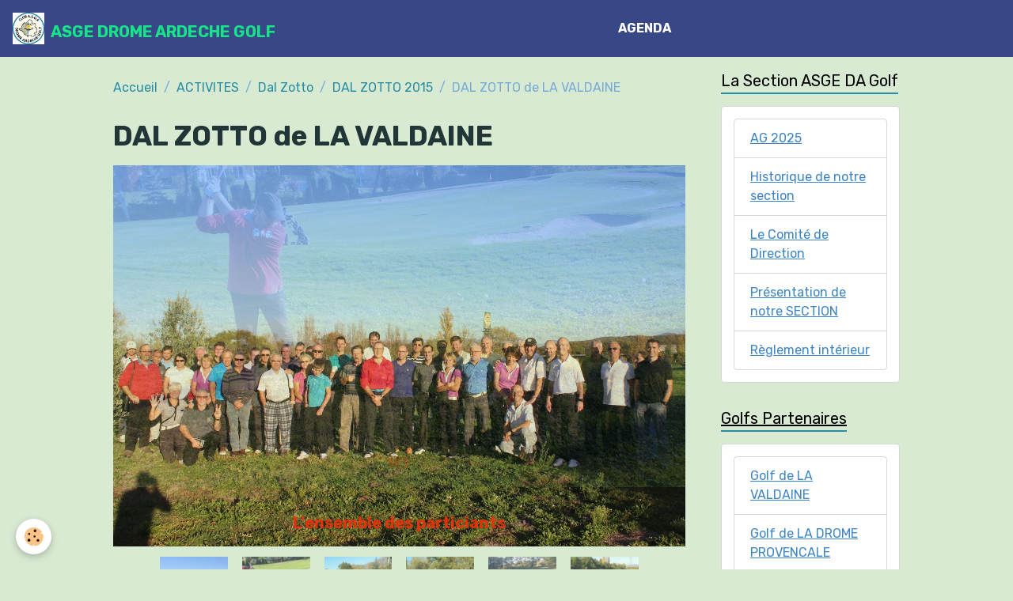

--- FILE ---
content_type: text/html; charset=UTF-8
request_url: https://www.asgedagolf.fr/pages/activites/dal-zotto/dal-zotto-2015/dal-zotto-de-la-valdaine-competition-1-1.html
body_size: 108260
content:

<!DOCTYPE html>
<html lang="fr">
    <head>
        <title>DAL ZOTTO de LA VALDAINE</title>
        <meta name="theme-color" content="rgb(56, 72, 135)">
        <meta name="msapplication-navbutton-color" content="rgb(56, 72, 135)">
        <!-- METATAGS -->
        <!-- rebirth / cups -->
<!--[if IE]>
<meta http-equiv="X-UA-Compatible" content="IE=edge">
<![endif]-->
<meta charset="utf-8">
<meta name="viewport" content="width=device-width, initial-scale=1, shrink-to-fit=no">
    <link rel="alternate" hreflang="fr" href="https://www.asgedagolf.fr/pages/activites/dal-zotto/dal-zotto-2015/dal-zotto-de-la-valdaine-competition-1-1.html">
    <meta property="og:title" content="DAL ZOTTO de LA VALDAINE">
    <meta property="og:url" content="https://www.asgedagolf.fr/pages/activites/dal-zotto/dal-zotto-2015/dal-zotto-de-la-valdaine-competition-1-1.html">
    <meta property="og:type" content="website">
    <link rel="canonical" href="https://www.asgedagolf.fr/pages/activites/dal-zotto/dal-zotto-2015/dal-zotto-de-la-valdaine-competition-1-1.html">
    <meta name="google-site-verification" content="P1Ivt4xMbpL0_fiTjbbl1rmUEBe4L9y6_iEDejOHVc0">
<meta name="generator" content="e-monsite (e-monsite.com)">

    <link rel="icon" href="https://www.asgedagolf.fr/medias/site/favicon/macaron.png">
    <link rel="apple-touch-icon" sizes="114x114" href="https://www.asgedagolf.fr/medias/site/mobilefavicon/macaron.png?fx=c_114_114">
    <link rel="apple-touch-icon" sizes="72x72" href="https://www.asgedagolf.fr/medias/site/mobilefavicon/macaron.png?fx=c_72_72">
    <link rel="apple-touch-icon" href="https://www.asgedagolf.fr/medias/site/mobilefavicon/macaron.png?fx=c_57_57">
    <link rel="apple-touch-icon-precomposed" href="https://www.asgedagolf.fr/medias/site/mobilefavicon/macaron.png?fx=c_57_57">


    
    <link rel="preconnect" href="https://fonts.googleapis.com">
    <link rel="preconnect" href="https://fonts.gstatic.com" crossorigin="anonymous">
    <link href="https://fonts.googleapis.com/css?family=Rubik:300,300italic,400,400italic,700,700italic&display=swap" rel="stylesheet">

<link href="//www.asgedagolf.fr/themes/combined.css?v=6_1642769533_291" rel="stylesheet">


<link rel="preload" href="//www.asgedagolf.fr/medias/static/themes/bootstrap_v4/js/jquery-3.6.3.min.js?v=26012023" as="script">
<script src="//www.asgedagolf.fr/medias/static/themes/bootstrap_v4/js/jquery-3.6.3.min.js?v=26012023"></script>
<link rel="preload" href="//www.asgedagolf.fr/medias/static/themes/bootstrap_v4/js/popper.min.js?v=31012023" as="script">
<script src="//www.asgedagolf.fr/medias/static/themes/bootstrap_v4/js/popper.min.js?v=31012023"></script>
<link rel="preload" href="//www.asgedagolf.fr/medias/static/themes/bootstrap_v4/js/bootstrap.min.js?v=31012023" as="script">
<script src="//www.asgedagolf.fr/medias/static/themes/bootstrap_v4/js/bootstrap.min.js?v=31012023"></script>
<script src="//www.asgedagolf.fr/themes/combined.js?v=6_1642769533_291&lang=fr"></script>
<script type="application/ld+json">
    {
        "@context" : "https://schema.org/",
        "@type" : "WebSite",
        "name" : "ASGE DROME ARDECHE GOLF",
        "url" : "https://www.asgedagolf.fr/"
    }
</script>




        <!-- //METATAGS -->
            <script src="//www.asgedagolf.fr/medias/static/js/rgpd-cookies/jquery.rgpd-cookies.js?v=2090"></script>
    <script>
                                    $(document).ready(function() {
            $.RGPDCookies({
                theme: 'bootstrap_v4',
                site: 'www.asgedagolf.fr',
                privacy_policy_link: '/about/privacypolicy/',
                cookies: [{"id":null,"favicon_url":"https:\/\/ssl.gstatic.com\/analytics\/20210414-01\/app\/static\/analytics_standard_icon.png","enabled":true,"model":"google_analytics","title":"Google Analytics","short_description":"Permet d'analyser les statistiques de consultation de notre site","long_description":"Indispensable pour piloter notre site internet, il permet de mesurer des indicateurs comme l\u2019affluence, les produits les plus consult\u00e9s, ou encore la r\u00e9partition g\u00e9ographique des visiteurs.","privacy_policy_url":"https:\/\/support.google.com\/analytics\/answer\/6004245?hl=fr","slug":"google-analytics"},{"id":null,"favicon_url":"","enabled":true,"model":"addthis","title":"AddThis","short_description":"Partage social","long_description":"Nous utilisons cet outil afin de vous proposer des liens de partage vers des plateformes tiers comme Twitter, Facebook, etc.","privacy_policy_url":"https:\/\/www.oracle.com\/legal\/privacy\/addthis-privacy-policy.html","slug":"addthis"}],
                modal_title: 'Gestion\u0020des\u0020cookies',
                modal_description: 'd\u00E9pose\u0020des\u0020cookies\u0020pour\u0020am\u00E9liorer\u0020votre\u0020exp\u00E9rience\u0020de\u0020navigation,\nmesurer\u0020l\u0027audience\u0020du\u0020site\u0020internet,\u0020afficher\u0020des\u0020publicit\u00E9s\u0020personnalis\u00E9es,\nr\u00E9aliser\u0020des\u0020campagnes\u0020cibl\u00E9es\u0020et\u0020personnaliser\u0020l\u0027interface\u0020du\u0020site.',
                privacy_policy_label: 'Consulter\u0020la\u0020politique\u0020de\u0020confidentialit\u00E9',
                check_all_label: 'Tout\u0020cocher',
                refuse_button: 'Refuser',
                settings_button: 'Param\u00E9trer',
                accept_button: 'Accepter',
                callback: function() {
                    // website google analytics case (with gtag), consent "on the fly"
                    if ('gtag' in window && typeof window.gtag === 'function') {
                        if (window.jsCookie.get('rgpd-cookie-google-analytics') === undefined
                            || window.jsCookie.get('rgpd-cookie-google-analytics') === '0') {
                            gtag('consent', 'update', {
                                'ad_storage': 'denied',
                                'analytics_storage': 'denied'
                            });
                        } else {
                            gtag('consent', 'update', {
                                'ad_storage': 'granted',
                                'analytics_storage': 'granted'
                            });
                        }
                    }
                }
            });
        });
    </script>
        <script async src="https://www.googletagmanager.com/gtag/js?id=G-4VN4372P6E"></script>
<script>
    window.dataLayer = window.dataLayer || [];
    function gtag(){dataLayer.push(arguments);}
    
    gtag('consent', 'default', {
        'ad_storage': 'denied',
        'analytics_storage': 'denied'
    });
    
    gtag('js', new Date());
    gtag('config', 'G-4VN4372P6E');
</script>

        
    <!-- Global site tag (gtag.js) -->
        <script async src="https://www.googletagmanager.com/gtag/js?id=UA-62531673-1"></script>
        <script>
        window.dataLayer = window.dataLayer || [];
        function gtag(){dataLayer.push(arguments);}

gtag('consent', 'default', {
            'ad_storage': 'denied',
            'analytics_storage': 'denied'
        });
        gtag('set', 'allow_ad_personalization_signals', false);
                gtag('js', new Date());
        gtag('config', 'UA-62531673-1');
    </script>
                <script src="//www.asgedagolf.fr/medias/static/themes/ems_framework/js/masonry.pkgd.min.js"></script>
        <script src="//www.asgedagolf.fr/medias/static/themes/ems_framework/js/imagesloaded.pkgd.min.js"></script>
                            </head>
    <body id="pages_run_activites_dal-zotto_dal-zotto-2015_dal-zotto-de-la-valdaine-competition-1-1" data-template="default">
        

                <!-- CUSTOMIZE AREA -->
        <div id="top-site" class="sticky-top">
            <p><span style="font-size:16px;"><span style="font-family:times new roman,times,serif;"></span></span><span style="font-size:16px;"></span></p>

        </div>
                <!-- BRAND TOP -->
        
        <!-- NAVBAR -->
                                                                                                                <nav class="navbar navbar-expand-lg position-sticky" id="navbar" data-animation="sliding">
                                                                    <a aria-label="brand" class="navbar-brand d-inline-flex align-items-center" href="https://www.asgedagolf.fr/">
                                                    <img src="https://www.asgedagolf.fr/medias/site/logos/macaron.png" alt="ASGE DROME ARDECHE GOLF" class="img-fluid brand-logo mr-2 d-inline-block">
                                                                        <span class="brand-titles d-lg-flex flex-column align-items-start">
                            <span class="brand-title d-inline-block">ASGE DROME ARDECHE GOLF</span>
                                                    </span>
                                            </a>
                                                    <button id="buttonBurgerMenu" title="BurgerMenu" class="navbar-toggler collapsed" type="button" data-toggle="collapse" data-target="#menu">
                    <span></span>
                    <span></span>
                    <span></span>
                    <span></span>
                </button>
                <div class="collapse navbar-collapse flex-lg-grow-0 mx-lg-auto" id="menu">
                                                                                                                <ul class="navbar-nav navbar-menu nav-all nav-all-center">
                                                                                                                                                                                            <li class="nav-item" data-index="1">
                            <a class="nav-link" href="https://www.asgedagolf.fr/agenda/">
                                                                AGENDA
                            </a>
                                                                                </li>
                                    </ul>
            
                                    
                    
                                        
                    
                                    </div>
                    </nav>

        <!-- HEADER -->
                <!-- //HEADER -->

        <!-- WRAPPER -->
                                                                                <div id="wrapper" class="container margin-top">

                        <div class="row align-items-lg-start">
                            <main id="main" class="col-lg-9">

                                                                            <ol class="breadcrumb">
                                    <li class="breadcrumb-item"><a href="https://www.asgedagolf.fr">Accueil</a></li>
                                                <li class="breadcrumb-item"><a href="https://www.asgedagolf.fr/pages/activites/">ACTIVITES</a></li>
                                                <li class="breadcrumb-item"><a href="https://www.asgedagolf.fr/pages/activites/dal-zotto/">Dal Zotto</a></li>
                                                <li class="breadcrumb-item"><a href="https://www.asgedagolf.fr/pages/activites/dal-zotto/dal-zotto-2015/">DAL ZOTTO 2015</a></li>
                                                <li class="breadcrumb-item active">DAL ZOTTO de LA VALDAINE</li>
                        </ol>

    <script type="application/ld+json">
        {
            "@context": "https://schema.org",
            "@type": "BreadcrumbList",
            "itemListElement": [
                                {
                    "@type": "ListItem",
                    "position": 1,
                    "name": "Accueil",
                    "item": "https://www.asgedagolf.fr"
                  },                                {
                    "@type": "ListItem",
                    "position": 2,
                    "name": "ACTIVITES",
                    "item": "https://www.asgedagolf.fr/pages/activites/"
                  },                                {
                    "@type": "ListItem",
                    "position": 3,
                    "name": "Dal Zotto",
                    "item": "https://www.asgedagolf.fr/pages/activites/dal-zotto/"
                  },                                {
                    "@type": "ListItem",
                    "position": 4,
                    "name": "DAL ZOTTO 2015",
                    "item": "https://www.asgedagolf.fr/pages/activites/dal-zotto/dal-zotto-2015/"
                  },                                {
                    "@type": "ListItem",
                    "position": 5,
                    "name": "DAL ZOTTO de LA VALDAINE",
                    "item": "https://www.asgedagolf.fr/pages/activites/dal-zotto/dal-zotto-2015/dal-zotto-de-la-valdaine-competition-1-1.html"
                  }                          ]
        }
    </script>
                                            
                                        
                                        
                                                                                                            <div class="view view-pages" data-sfroute="true" id="view-page" data-id-page="5607de5723745c89b86c6097">
                    <div class="container">
                <div class="row">
                    <div class="col">
                        <h1 class="view-title">DAL ZOTTO de LA VALDAINE</h1>
                    </div>
                </div>
            </div>
        
        
    
<div id="site-module-53bd9d130d7b5a0f67c6b9db" class="site-module" data-itemid="53bd9d130d7b5a0f67c6b9db" data-siteid="53bd9d1158085a0f67c6643a" data-category="568a7ad13d7f5a356065591e"></div>


                    
<div id="rows-60c3789cabdd227177b73fe8" class="rows" data-total-pages="1" data-current-page="1">
                            
                        
                                                                                        
                                                                
                
                        
                
                
                                    
                
                                
        
                                    <div id="row-60c3789cabdd227177b73fe8-1" data-rowid="568a7c4d7bde5a356065ffa3"  class="row-container pos-1  page_1 container">
                    <div class="row-content">
                                                                                <div class="row" data-role="line">
                                    
                                                                                
                                                                                                                                                                                                            
                                                                                                                                                                                                                                                    
                                                                                
                                                                                
                                                                                                                        
                                                                                
                                                                                                                                                                            
                                                                                        <div data-role="cell" data-size="lg" id="cell-568a7c4d7be75a356065efbb" class="col widget-image-slideshow">
                                               <div class="col-content">                                                                                
    <div id="album-category-carousel-6979f23fc24403154c41eee4" class="carousel slide carousel-fade" data-height="auto" data-ride="carousel" data-interval="2000">
                <div class="carousel-inner">
                            <div class="carousel-item active" data-category="dal-zotto-2015-a-la-valdaine">
                    <a href="https://www.asgedagolf.fr/album-photos/nos-evenements/dal-zotto-2015/dal-zotto-2015-a-la-valdaine/img-5964-1.html">
                                                    <img src="https://www.asgedagolf.fr/medias/album/img-5964-1-jpg" alt="L'ensemble des particiants" class="carousel-img img-fluid">
                                            </a>
                                            <div class="carousel-caption">
                                                            <p>L'ensemble des particiants</p>
                                                                                </div>
                                    </div>
                            <div class="carousel-item" data-category="dal-zotto-2015-a-la-valdaine">
                    <a href="https://www.asgedagolf.fr/album-photos/nos-evenements/dal-zotto-2015/dal-zotto-2015-a-la-valdaine/20151107-095012.html">
                                                    <img src="https://www.asgedagolf.fr/medias/album/20151107-095012.jpg" alt="MT" class="carousel-img img-fluid">
                                            </a>
                                            <div class="carousel-caption">
                                                            <p>MT</p>
                                                                                </div>
                                    </div>
                            <div class="carousel-item" data-category="dal-zotto-2015-a-la-valdaine">
                    <a href="https://www.asgedagolf.fr/album-photos/nos-evenements/dal-zotto-2015/dal-zotto-2015-a-la-valdaine/20151107-102817.html">
                                                    <img src="https://www.asgedagolf.fr/medias/album/20151107-102817.jpg" alt="20151107_102817" class="carousel-img img-fluid">
                                            </a>
                                            <div class="carousel-caption">
                                                            <p>20151107_102817</p>
                                                                                </div>
                                    </div>
                            <div class="carousel-item" data-category="dal-zotto-2015-a-la-valdaine">
                    <a href="https://www.asgedagolf.fr/album-photos/nos-evenements/dal-zotto-2015/dal-zotto-2015-a-la-valdaine/20151107-110736.html">
                                                    <img src="https://www.asgedagolf.fr/medias/album/20151107-110736.jpg" alt="20151107_110736" class="carousel-img img-fluid">
                                            </a>
                                            <div class="carousel-caption">
                                                            <p>20151107_110736</p>
                                                                                </div>
                                    </div>
                            <div class="carousel-item" data-category="dal-zotto-2015-a-la-valdaine">
                    <a href="https://www.asgedagolf.fr/album-photos/nos-evenements/dal-zotto-2015/dal-zotto-2015-a-la-valdaine/20151107-092731.html">
                                                    <img src="https://www.asgedagolf.fr/medias/album/20151107-092731.jpg" alt="20151107_092731" class="carousel-img img-fluid">
                                            </a>
                                            <div class="carousel-caption">
                                                            <p>20151107_092731</p>
                                                                                </div>
                                    </div>
                            <div class="carousel-item" data-category="dal-zotto-2015-a-la-valdaine">
                    <a href="https://www.asgedagolf.fr/album-photos/nos-evenements/dal-zotto-2015/dal-zotto-2015-a-la-valdaine/20151107-093552.html">
                                                    <img src="https://www.asgedagolf.fr/medias/album/20151107-093552.jpg" alt="20151107_093552" class="carousel-img img-fluid">
                                            </a>
                                            <div class="carousel-caption">
                                                            <p>20151107_093552</p>
                                                                                </div>
                                    </div>
                            <div class="carousel-item" data-category="dal-zotto-2015-a-la-valdaine">
                    <a href="https://www.asgedagolf.fr/album-photos/nos-evenements/dal-zotto-2015/dal-zotto-2015-a-la-valdaine/20151107-095816.html">
                                                    <img src="https://www.asgedagolf.fr/medias/album/20151107-095816.jpg" alt="20151107_095816" class="carousel-img img-fluid">
                                            </a>
                                            <div class="carousel-caption">
                                                            <p>20151107_095816</p>
                                                                                </div>
                                    </div>
                            <div class="carousel-item" data-category="dal-zotto-2015-a-la-valdaine">
                    <a href="https://www.asgedagolf.fr/album-photos/nos-evenements/dal-zotto-2015/dal-zotto-2015-a-la-valdaine/20151107-105351.html">
                                                    <img src="https://www.asgedagolf.fr/medias/album/20151107-105351.jpg" alt="20151107_105351" class="carousel-img img-fluid">
                                            </a>
                                            <div class="carousel-caption">
                                                            <p>20151107_105351</p>
                                                                                </div>
                                    </div>
                            <div class="carousel-item" data-category="dal-zotto-2015-a-la-valdaine">
                    <a href="https://www.asgedagolf.fr/album-photos/nos-evenements/dal-zotto-2015/dal-zotto-2015-a-la-valdaine/20151107-125511.html">
                                                    <img src="https://www.asgedagolf.fr/medias/album/20151107-125511.jpg" alt="20151107_125511" class="carousel-img img-fluid">
                                            </a>
                                            <div class="carousel-caption">
                                                            <p>20151107_125511</p>
                                                                                </div>
                                    </div>
                            <div class="carousel-item" data-category="dal-zotto-2015-a-la-valdaine">
                    <a href="https://www.asgedagolf.fr/album-photos/nos-evenements/dal-zotto-2015/dal-zotto-2015-a-la-valdaine/20151107-092001.html">
                                                    <img src="https://www.asgedagolf.fr/medias/album/20151107-092001.jpg" alt="20151107_092001" class="carousel-img img-fluid">
                                            </a>
                                            <div class="carousel-caption">
                                                            <p>20151107_092001</p>
                                                                                </div>
                                    </div>
                            <div class="carousel-item" data-category="dal-zotto-2015-a-la-valdaine">
                    <a href="https://www.asgedagolf.fr/album-photos/nos-evenements/dal-zotto-2015/dal-zotto-2015-a-la-valdaine/20151107-090902.html">
                                                    <img src="https://www.asgedagolf.fr/medias/album/20151107-090902.jpg" alt="20151107_090902" class="carousel-img img-fluid">
                                            </a>
                                            <div class="carousel-caption">
                                                            <p>20151107_090902</p>
                                                                                </div>
                                    </div>
                            <div class="carousel-item" data-category="dal-zotto-2015-a-la-valdaine">
                    <a href="https://www.asgedagolf.fr/album-photos/nos-evenements/dal-zotto-2015/dal-zotto-2015-a-la-valdaine/img-5922.html">
                                                    <img src="https://www.asgedagolf.fr/medias/album/img-5922.jpg" alt="Les participants à table après la compétition" class="carousel-img img-fluid">
                                            </a>
                                            <div class="carousel-caption">
                                                            <p>Les participants à table après la compétition</p>
                                                                                </div>
                                    </div>
                            <div class="carousel-item" data-category="dal-zotto-2015-a-la-valdaine">
                    <a href="https://www.asgedagolf.fr/album-photos/nos-evenements/dal-zotto-2015/dal-zotto-2015-a-la-valdaine/img-5924.html">
                                                    <img src="https://www.asgedagolf.fr/medias/album/img-5924.jpg" alt="Convivialité après la compétition " class="carousel-img img-fluid">
                                            </a>
                                            <div class="carousel-caption">
                                                            <p>Convivialité après la compétition </p>
                                                                                </div>
                                    </div>
                            <div class="carousel-item" data-category="dal-zotto-2015-a-la-valdaine">
                    <a href="https://www.asgedagolf.fr/album-photos/nos-evenements/dal-zotto-2015/dal-zotto-2015-a-la-valdaine/img-5926.html">
                                                    <img src="https://www.asgedagolf.fr/medias/album/img-5926.jpg" alt="Convivialité après la compétition " class="carousel-img img-fluid">
                                            </a>
                                            <div class="carousel-caption">
                                                            <p>Convivialité après la compétition </p>
                                                                                </div>
                                    </div>
                            <div class="carousel-item" data-category="dal-zotto-2015-a-la-valdaine">
                    <a href="https://www.asgedagolf.fr/album-photos/nos-evenements/dal-zotto-2015/dal-zotto-2015-a-la-valdaine/img-5927.html">
                                                    <img src="https://www.asgedagolf.fr/medias/album/img-5927.jpg" alt="Convivialité après la compétition " class="carousel-img img-fluid">
                                            </a>
                                            <div class="carousel-caption">
                                                            <p>Convivialité après la compétition </p>
                                                                                </div>
                                    </div>
                            <div class="carousel-item" data-category="dal-zotto-2015-a-la-valdaine">
                    <a href="https://www.asgedagolf.fr/album-photos/nos-evenements/dal-zotto-2015/dal-zotto-2015-a-la-valdaine/img-5930.html">
                                                    <img src="https://www.asgedagolf.fr/medias/album/img-5930.jpg" alt="Convivialité après la compétition " class="carousel-img img-fluid">
                                            </a>
                                            <div class="carousel-caption">
                                                            <p>Convivialité après la compétition </p>
                                                                                </div>
                                    </div>
                            <div class="carousel-item" data-category="dal-zotto-2015-a-la-valdaine">
                    <a href="https://www.asgedagolf.fr/album-photos/nos-evenements/dal-zotto-2015/dal-zotto-2015-a-la-valdaine/img-5934.html">
                                                    <img src="https://www.asgedagolf.fr/medias/album/img-5934.jpg" alt="Convivialité après la compétition" class="carousel-img img-fluid">
                                            </a>
                                            <div class="carousel-caption">
                                                            <p>Convivialité après la compétition</p>
                                                                                </div>
                                    </div>
                            <div class="carousel-item" data-category="dal-zotto-2015-a-la-valdaine">
                    <a href="https://www.asgedagolf.fr/album-photos/nos-evenements/dal-zotto-2015/dal-zotto-2015-a-la-valdaine/img-5935.html">
                                                    <img src="https://www.asgedagolf.fr/medias/album/img-5935.jpg" alt="Arrête de calculer Jacques ça fume......" class="carousel-img img-fluid">
                                            </a>
                                            <div class="carousel-caption">
                                                            <p>Arrête de calculer Jacques ça fume......</p>
                                                                                </div>
                                    </div>
                            <div class="carousel-item" data-category="dal-zotto-2015-a-la-valdaine">
                    <a href="https://www.asgedagolf.fr/album-photos/nos-evenements/dal-zotto-2015/dal-zotto-2015-a-la-valdaine/img-5937.html">
                                                    <img src="https://www.asgedagolf.fr/medias/album/img-5937.jpg" alt="Convivialité après la compétition" class="carousel-img img-fluid">
                                            </a>
                                            <div class="carousel-caption">
                                                            <p>Convivialité après la compétition</p>
                                                                                </div>
                                    </div>
                            <div class="carousel-item" data-category="dal-zotto-2015-a-la-valdaine">
                    <a href="https://www.asgedagolf.fr/album-photos/nos-evenements/dal-zotto-2015/dal-zotto-2015-a-la-valdaine/img-5938.html">
                                                    <img src="https://www.asgedagolf.fr/medias/album/img-5938.jpg" alt="On connait les résultats mais on ne vous les dira pas " class="carousel-img img-fluid">
                                            </a>
                                            <div class="carousel-caption">
                                                            <p>On connait les résultats mais on ne vous les dira pas </p>
                                                                                </div>
                                    </div>
                            <div class="carousel-item" data-category="dal-zotto-2015-a-la-valdaine">
                    <a href="https://www.asgedagolf.fr/album-photos/nos-evenements/dal-zotto-2015/dal-zotto-2015-a-la-valdaine/img-5939.html">
                                                    <img src="https://www.asgedagolf.fr/medias/album/img-5939.jpg" alt="Podium du simple en BRUT" class="carousel-img img-fluid">
                                            </a>
                                            <div class="carousel-caption">
                                                            <p>Podium du simple en BRUT</p>
                                                                                </div>
                                    </div>
                            <div class="carousel-item" data-category="dal-zotto-2015-a-la-valdaine">
                    <a href="https://www.asgedagolf.fr/album-photos/nos-evenements/dal-zotto-2015/dal-zotto-2015-a-la-valdaine/img-5942.html">
                                                    <img src="https://www.asgedagolf.fr/medias/album/img-5942.jpg" alt="Podium du simple en NET" class="carousel-img img-fluid">
                                            </a>
                                            <div class="carousel-caption">
                                                            <p>Podium du simple en NET</p>
                                                                                </div>
                                    </div>
                            <div class="carousel-item" data-category="dal-zotto-2015-a-la-valdaine">
                    <a href="https://www.asgedagolf.fr/album-photos/nos-evenements/dal-zotto-2015/dal-zotto-2015-a-la-valdaine/img-5944.html">
                                                    <img src="https://www.asgedagolf.fr/medias/album/img-5944.jpg" alt="Podium du Double  BRUT" class="carousel-img img-fluid">
                                            </a>
                                            <div class="carousel-caption">
                                                            <p>Podium du Double  BRUT</p>
                                                                                </div>
                                    </div>
                            <div class="carousel-item" data-category="dal-zotto-2015-a-la-valdaine">
                    <a href="https://www.asgedagolf.fr/album-photos/nos-evenements/dal-zotto-2015/dal-zotto-2015-a-la-valdaine/img-5945.html">
                                                    <img src="https://www.asgedagolf.fr/medias/album/img-5945.jpg" alt="Podium du Double  NET" class="carousel-img img-fluid">
                                            </a>
                                            <div class="carousel-caption">
                                                            <p>Podium du Double  NET</p>
                                                                                </div>
                                    </div>
                            <div class="carousel-item" data-category="dal-zotto-2015-a-la-valdaine">
                    <a href="https://www.asgedagolf.fr/album-photos/nos-evenements/dal-zotto-2015/dal-zotto-2015-a-la-valdaine/img-5947.html">
                                                    <img src="https://www.asgedagolf.fr/medias/album/img-5947.jpg" alt="Podium FEMME en  BRUT" class="carousel-img img-fluid">
                                            </a>
                                            <div class="carousel-caption">
                                                            <p>Podium FEMME en  BRUT</p>
                                                                                </div>
                                    </div>
                            <div class="carousel-item" data-category="dal-zotto-2015-a-la-valdaine">
                    <a href="https://www.asgedagolf.fr/album-photos/nos-evenements/dal-zotto-2015/dal-zotto-2015-a-la-valdaine/img-5949.html">
                                                    <img src="https://www.asgedagolf.fr/medias/album/img-5949.jpg" alt="Podium FEMME en  NET" class="carousel-img img-fluid">
                                            </a>
                                            <div class="carousel-caption">
                                                            <p>Podium FEMME en  NET</p>
                                                                                </div>
                                    </div>
                            <div class="carousel-item" data-category="dal-zotto-2015-a-la-valdaine">
                    <a href="https://www.asgedagolf.fr/album-photos/nos-evenements/dal-zotto-2015/dal-zotto-2015-a-la-valdaine/img-5966-1.html">
                                                    <img src="https://www.asgedagolf.fr/medias/album/img-5966-1-jpg" alt="L'ensemble des particiants" class="carousel-img img-fluid">
                                            </a>
                                            <div class="carousel-caption">
                                                            <p>L'ensemble des particiants</p>
                                                                                </div>
                                    </div>
                    </div>
            </div>

                            <div class="carousel slide carousel-thumbs has-navigation" id="album-category-carousel-6979f23fc24403154c41eee4-thumbs" data-interval="false">
            <div class="carousel-inner">
                                                        <div class="carousel-item active" data-slide-number="0">
                        <div class="row">
                                                            <div class="thumb col-2 selected" data-slide-to="0">
                                    <img src="https://www.asgedagolf.fr/medias/album/img-5964-1-jpg?fx=c_200_200" alt="L'ensemble des particiants" class="img-fluid">
                                </div>
                                                                                            <div class="thumb col-2" data-slide-to="1">
                                    <img src="https://www.asgedagolf.fr/medias/album/20151107-095012.jpg?fx=c_200_200" alt="MT" class="img-fluid">
                                </div>
                                                                                            <div class="thumb col-2" data-slide-to="2">
                                    <img src="https://www.asgedagolf.fr/medias/album/20151107-102817.jpg?fx=c_200_200" alt="20151107_102817" class="img-fluid">
                                </div>
                                                                                            <div class="thumb col-2" data-slide-to="3">
                                    <img src="https://www.asgedagolf.fr/medias/album/20151107-110736.jpg?fx=c_200_200" alt="20151107_110736" class="img-fluid">
                                </div>
                                                                                            <div class="thumb col-2" data-slide-to="4">
                                    <img src="https://www.asgedagolf.fr/medias/album/20151107-092731.jpg?fx=c_200_200" alt="20151107_092731" class="img-fluid">
                                </div>
                                                                                            <div class="thumb col-2" data-slide-to="5">
                                    <img src="https://www.asgedagolf.fr/medias/album/20151107-093552.jpg?fx=c_200_200" alt="20151107_093552" class="img-fluid">
                                </div>
                                                                                    </div>
                    </div>
                                                        <div class="carousel-item" data-slide-number="1">
                        <div class="row">
                                                            <div class="thumb col-2" data-slide-to="6">
                                    <img src="https://www.asgedagolf.fr/medias/album/20151107-095816.jpg?fx=c_200_200" alt="20151107_095816" class="img-fluid">
                                </div>
                                                                                            <div class="thumb col-2" data-slide-to="7">
                                    <img src="https://www.asgedagolf.fr/medias/album/20151107-105351.jpg?fx=c_200_200" alt="20151107_105351" class="img-fluid">
                                </div>
                                                                                            <div class="thumb col-2" data-slide-to="8">
                                    <img src="https://www.asgedagolf.fr/medias/album/20151107-125511.jpg?fx=c_200_200" alt="20151107_125511" class="img-fluid">
                                </div>
                                                                                            <div class="thumb col-2" data-slide-to="9">
                                    <img src="https://www.asgedagolf.fr/medias/album/20151107-092001.jpg?fx=c_200_200" alt="20151107_092001" class="img-fluid">
                                </div>
                                                                                            <div class="thumb col-2" data-slide-to="10">
                                    <img src="https://www.asgedagolf.fr/medias/album/20151107-090902.jpg?fx=c_200_200" alt="20151107_090902" class="img-fluid">
                                </div>
                                                                                            <div class="thumb col-2" data-slide-to="11">
                                    <img src="https://www.asgedagolf.fr/medias/album/img-5922.jpg?fx=c_200_200" alt="Les participants à table après la compétition" class="img-fluid">
                                </div>
                                                                                    </div>
                    </div>
                                                        <div class="carousel-item" data-slide-number="2">
                        <div class="row">
                                                            <div class="thumb col-2" data-slide-to="12">
                                    <img src="https://www.asgedagolf.fr/medias/album/img-5924.jpg?fx=c_200_200" alt="Convivialité après la compétition " class="img-fluid">
                                </div>
                                                                                            <div class="thumb col-2" data-slide-to="13">
                                    <img src="https://www.asgedagolf.fr/medias/album/img-5926.jpg?fx=c_200_200" alt="Convivialité après la compétition " class="img-fluid">
                                </div>
                                                                                            <div class="thumb col-2" data-slide-to="14">
                                    <img src="https://www.asgedagolf.fr/medias/album/img-5927.jpg?fx=c_200_200" alt="Convivialité après la compétition " class="img-fluid">
                                </div>
                                                                                            <div class="thumb col-2" data-slide-to="15">
                                    <img src="https://www.asgedagolf.fr/medias/album/img-5930.jpg?fx=c_200_200" alt="Convivialité après la compétition " class="img-fluid">
                                </div>
                                                                                            <div class="thumb col-2" data-slide-to="16">
                                    <img src="https://www.asgedagolf.fr/medias/album/img-5934.jpg?fx=c_200_200" alt="Convivialité après la compétition" class="img-fluid">
                                </div>
                                                                                            <div class="thumb col-2" data-slide-to="17">
                                    <img src="https://www.asgedagolf.fr/medias/album/img-5935.jpg?fx=c_200_200" alt="Arrête de calculer Jacques ça fume......" class="img-fluid">
                                </div>
                                                                                    </div>
                    </div>
                                                        <div class="carousel-item" data-slide-number="3">
                        <div class="row">
                                                            <div class="thumb col-2" data-slide-to="18">
                                    <img src="https://www.asgedagolf.fr/medias/album/img-5937.jpg?fx=c_200_200" alt="Convivialité après la compétition" class="img-fluid">
                                </div>
                                                                                            <div class="thumb col-2" data-slide-to="19">
                                    <img src="https://www.asgedagolf.fr/medias/album/img-5938.jpg?fx=c_200_200" alt="On connait les résultats mais on ne vous les dira pas " class="img-fluid">
                                </div>
                                                                                            <div class="thumb col-2" data-slide-to="20">
                                    <img src="https://www.asgedagolf.fr/medias/album/img-5939.jpg?fx=c_200_200" alt="Podium du simple en BRUT" class="img-fluid">
                                </div>
                                                                                            <div class="thumb col-2" data-slide-to="21">
                                    <img src="https://www.asgedagolf.fr/medias/album/img-5942.jpg?fx=c_200_200" alt="Podium du simple en NET" class="img-fluid">
                                </div>
                                                                                            <div class="thumb col-2" data-slide-to="22">
                                    <img src="https://www.asgedagolf.fr/medias/album/img-5944.jpg?fx=c_200_200" alt="Podium du Double  BRUT" class="img-fluid">
                                </div>
                                                                                            <div class="thumb col-2" data-slide-to="23">
                                    <img src="https://www.asgedagolf.fr/medias/album/img-5945.jpg?fx=c_200_200" alt="Podium du Double  NET" class="img-fluid">
                                </div>
                                                                                    </div>
                    </div>
                                                        <div class="carousel-item" data-slide-number="4">
                        <div class="row">
                                                            <div class="thumb col-2" data-slide-to="24">
                                    <img src="https://www.asgedagolf.fr/medias/album/img-5947.jpg?fx=c_200_200" alt="Podium FEMME en  BRUT" class="img-fluid">
                                </div>
                                                                                            <div class="thumb col-2" data-slide-to="25">
                                    <img src="https://www.asgedagolf.fr/medias/album/img-5949.jpg?fx=c_200_200" alt="Podium FEMME en  NET" class="img-fluid">
                                </div>
                                                                                            <div class="thumb col-2" data-slide-to="26">
                                    <img src="https://www.asgedagolf.fr/medias/album/img-5966-1-jpg?fx=c_200_200" alt="L'ensemble des particiants" class="img-fluid">
                                </div>
                                                                                    </div>
                    </div>
                            </div>
                            <a class="carousel-control-prev" href="#album-category-carousel-6979f23fc24403154c41eee4-thumbs" data-slide="prev">
                    <i class="material-icons md-chevron_left"></i>
                </a>
                <a class="carousel-control-next" href="#album-category-carousel-6979f23fc24403154c41eee4-thumbs" data-slide="next">
                    <i class="material-icons md-chevron_right"></i>
                </a>
                    </div>
    
    <style>
        #album-category-carousel-6979f23fc24403154c41eee4{
            --carousel-bg: transparent;
            --carousel-caption-bg: transparent;
                    --carousel-caption-color: rgba(237, 49, 7, 0.92);
                    --carousel-height: 400px;
                }
                #album-category-carousel-6979f23fc24403154c41eee4 + .carousel-thumbs{
            --carousel-filmstrip-bg: transparent;
                }
            </style>

                                                                                                    </div>
                                            </div>
                                                                                                                                                        </div>
                                            </div>
                                    </div>
                                                    
                        
                                                                                        
                                                                
                
                        
                
                
                                    
                
                                
        
                                    <div id="row-60c3789cabdd227177b73fe8-2" data-rowid="568a7c4d7bed5a3560659e63"  class="row-container pos-2  page_1 container">
                    <div class="row-content">
                                                                                <div class="row" data-role="line">
                                    
                                                                                
                                                                                                                                                                                                            
                                                                                                                                                                
                                                                                
                                                                                
                                                                                                                        
                                                                                
                                                                                                                                                                            
                                                                                        <div data-role="cell" data-size="lg" id="cell-568a7c4d7bf35a3560650565" class="col">
                                               <div class="col-content col-no-widget">                                                        <p><span style="font-size:16px;"><span style="font-family:times new roman,times,serif;">Information sur la comp&eacute;tition de LA VALDAINE</span></span></p>

<p><span style="font-size:16px;">Le Samedi 07 Novembre 2015 s&#39;est d&eacute;roul&eacute; la derni&egrave;re comp&eacute;tition&nbsp;du DAL ZOTTO 2015&nbsp;au Golf de LA VALDAINE</span></p>

<p><span style="font-size:16px;">Comme les 2 pr&eacute;c&eacute;dentes comp&eacute;titions &nbsp;le beau temps &eacute;tait au rendez vous, un&nbsp;soleil splendide et pas de vent.&nbsp;</span></p>

<p><span style="font-size:16px;">47 Golfeurs de l&#39;ASGE Golf DA ont particip&eacute; &agrave; cette comp&eacute;tition &nbsp;(24 &eacute;quipes).</span></p>

<p><span style="font-size:16px;">La comp&eacute;tition&nbsp;c&#39;est d&eacute;roul&eacute;e dans&nbsp;une bonne convivialit&eacute;,&nbsp;</span></p>

<p><span style="font-size:16px;">Tout le monde s&#39;est retrouv&eacute; autour d&#39;un agr&eacute;able repas anim&eacute; et cl&ocirc;tur&eacute; par l&#39;&eacute;nonc&eacute; des r&eacute;sultats; sans oublier la photo du groupe.&nbsp;</span></p>

<p><span style="font-size:16px;">Les r&eacute;sultats finaux ont &eacute;t&eacute; &eacute;nonc&eacute;s officieusement en avant premi&egrave;re aux participants de cette journ&eacute;e , Ils seront officiellement annonc&eacute;s lors de l&#39;Assembl&eacute;e G&eacute;n&eacute;rale du 12 D&eacute;cembre 2015</span></p>

<p><span style="font-size:16px;">Ont &eacute;t&eacute; mis&nbsp;&agrave; l&#39;honneur lors de cette journ&eacute;e/&nbsp;</span></p>

<p><span style="font-size:16px;">En simple Dames : &nbsp;CORCUFF Nadine (en BRUT et NET )</span></p>

<p><span style="font-size:16px;">En simple Messieurs : MOUY Guillaume(en BRUT) et DUVERGE St&eacute;phane (en NET)</span></p>

<p>En Double: MOUY Guillaume - MOUY Romain (en BRUT) et DE CASTRO John - TABKA Edi&nbsp;(en NET)</p>

<p><span style="font-size:16px;">Vous trouverez ci dessous l&#39;ensemble des r&eacute;sultats associ&eacute;s &agrave; l&#39;organisation de la comp&eacute;tition</span></p>

                                                                                                    </div>
                                            </div>
                                                                                                                                                        </div>
                                            </div>
                                    </div>
                                                    
                        
                                                                                        
                                                                
                
                        
                
                
                                    
                
                                
        
                                    <div id="row-60c3789cabdd227177b73fe8-3" data-rowid="568a7c4d7bf75a356065ed77"  class="row-container pos-3  page_1 container">
                    <div class="row-content">
                                                                                <div class="row" data-role="line">
                                    
                                                                                
                                                                                                                                                                                                            
                                                                                                                                                                
                                                                                
                                                                                
                                                                                                                        
                                                                                                                                                                    
                                                                                                                                                                            
                                                                                        <div data-role="cell" data-size="sm" id="cell-568a7c4d7bfb5a356065e5f2" class="col" style="-ms-flex-preferred-size:50%;flex-basis:50%">
                                               <div class="col-content col-no-widget">                                                        <p>&nbsp;</p>

<p><span style="font-size:16px;"><a href="http://asge2607golf.e-monsite.com/pages/activites/dal-zotto/dal-zotto-2015/la-valdaine/resultats-a-la-valdaine.html"><span style="color:#FFFF00;"><span style="background-color:#A52A2A;">Les r&eacute;sultats&nbsp;Complets&nbsp;</span></span></a></span></p>

<ul>
	<li><span style="font-size:16px;"><a href="http://asge2607golf.e-monsite.com/pages/activites/dal-zotto/dal-zotto-2015/lancement-du-dal-zotto-2015.html"><span style="color:#FFFF00;"><span style="background-color:#A52A2A;">Lancement du DAL ZOTTO 2015</span></span></a></span></li>
	<li><span style="font-size:16px;"><a href="http://asge2607golf.e-monsite.com/pages/activites/dal-zotto/dal-zotto-2015/reglement-du-dal-zotto-2015.html"><span style="color:#FFFF00;"><span style="background-color:#A52A2A;">R&egrave;glement du DAL ZOTTO 2015</span></span></a></span></li>
	<li><span style="font-size:16px;"><a href="http://asge2607golf.e-monsite.com/agenda/activites-internes/dal-zotto-a-la-valdaine.html"><span style="color:#FFFF00;"><span style="background-color:#A52A2A;">DAL ZOTTO de LA VALDAINE ( date,tarif...)</span></span></a></span></li>
	<li><span style="font-size:16px;"><a href="http://asge2607golf.e-monsite.com/pages/activites/dal-zotto/dal-zotto-2015/la-valdaine/organisation-la-valdaine.html"><span style="color:#FFFF00;"><span style="background-color:#A52A2A;">Organisation de la comp&eacute;tition de LA VALDAINE &nbsp;du challenge dal zotto 2015</span></span></a></span></li>
	<li><span style="font-size:16px;"><a href="http://asge2607golf.e-monsite.com/pages/activites/dal-zotto/dal-zotto-2015/la-valdaine/equipes-a-la-valdaine.html"><span style="color:#FFFF00;"><span style="background-color:#A52A2A;">Equipes engag&eacute;es</span></span></a></span></li>
	<li><span style="font-size:16px;"><a href="http://asge2607golf.e-monsite.com/pages/activites/dal-zotto/dal-zotto-2015/la-valdaine/cartes-a-la-valdaine.html"><span style="color:#FFFF00;"><span style="background-color:#A52A2A;">Cartes de scores&nbsp;</span></span></a></span></li>
	<li><span style="font-size:16px;"><a href="http://asge2607golf.e-monsite.com/pages/activites/dal-zotto/dal-zotto-2015/la-valdaine/departs-a-la-valdaine.html"><span style="color:#FFFF00;"><span style="background-color:#A52A2A;">Odre des d&eacute;parts&nbsp;</span></span></a></span></li>
</ul>

                                                                                                    </div>
                                            </div>
                                                                                                                        
                                                                                
                                                                                                                                                                                                            
                                                                                                                                                                                                                                                    
                                                                                
                                                                                
                                                                                                                        
                                                                                                                                                                    
                                                                                                                                                                            
                                                                                        <div data-role="cell" data-size="sm" id="cell-568a7c4d7bff5a3560659a2f" class="col widget-table" style="-ms-flex-preferred-size:50%;flex-basis:50%">
                                               <div class="col-content">                                                        <p class="media-heading">Participants aux DAL ZOTTO de LA VALDAINE</p>
<div class="widget-table table-responsive">
    <table id="table_176959955191" class="table table-striped table-sm">
                        <thead>
            <tr>
                                                                                <th class="type_text" style="width:20%;">
                NOM
                </th>
                                                <th class="type_text" style="width:20%;">
                Prénom 
                </th>
                            </tr>
        </thead>
                <tbody>
                                                                                                                                <tr>
                                                                                                            <td>
                                                                                       Aubert
                                                    </td>
                                                                    <td>
                                                                                       Michaël
                                                    </td>
                                    </tr>
                                                                                                                    <tr>
                                                                                                            <td>
                                                                                       Barrat
                                                    </td>
                                                                    <td>
                                                                                       Rémi
                                                    </td>
                                    </tr>
                                                                                                                    <tr>
                                                                                                            <td>
                                                                                       Bazalgette
                                                    </td>
                                                                    <td>
                                                                                       Jean Michel
                                                    </td>
                                    </tr>
                                                                                                                    <tr>
                                                                                                            <td>
                                                                                       BIGAND
                                                    </td>
                                                                    <td>
                                                                                       Bernard
                                                    </td>
                                    </tr>
                                                                                                                    <tr>
                                                                                                            <td>
                                                                                       Boudin
                                                    </td>
                                                                    <td>
                                                                                       Jacques
                                                    </td>
                                    </tr>
                                                                                                                    <tr>
                                                                                                            <td>
                                                                                       Canaff
                                                    </td>
                                                                    <td>
                                                                                       Christine
                                                    </td>
                                    </tr>
                                                                                                                    <tr>
                                                                                                            <td>
                                                                                       Canaff
                                                    </td>
                                                                    <td>
                                                                                       Yves
                                                    </td>
                                    </tr>
                                                                                                                    <tr>
                                                                                                            <td>
                                                                                       Chabal
                                                    </td>
                                                                    <td>
                                                                                       Gilles
                                                    </td>
                                    </tr>
                                                                                                                    <tr>
                                                                                                            <td>
                                                                                       Chassin
                                                    </td>
                                                                    <td>
                                                                                       Didier
                                                    </td>
                                    </tr>
                                                                                                                    <tr>
                                                                                                            <td>
                                                                                       Claude
                                                    </td>
                                                                    <td>
                                                                                       Cédric
                                                    </td>
                                    </tr>
                                                                                                                    <tr>
                                                                                                            <td>
                                                                                       COLLET
                                                    </td>
                                                                    <td>
                                                                                       Alain
                                                    </td>
                                    </tr>
                                                                                                                    <tr>
                                                                                                            <td>
                                                                                       Combrié
                                                    </td>
                                                                    <td>
                                                                                       Agnès
                                                    </td>
                                    </tr>
                                                                                                                    <tr>
                                                                                                            <td>
                                                                                       Combrié
                                                    </td>
                                                                    <td>
                                                                                       Michel
                                                    </td>
                                    </tr>
                                                                                                                    <tr>
                                                                                                            <td>
                                                                                       CORCUFF
                                                    </td>
                                                                    <td>
                                                                                       Guy
                                                    </td>
                                    </tr>
                                                                                                                    <tr>
                                                                                                            <td>
                                                                                       Corcuff
                                                    </td>
                                                                    <td>
                                                                                       Nadine
                                                    </td>
                                    </tr>
                                                                                                                    <tr>
                                                                                                            <td>
                                                                                       COSTA
                                                    </td>
                                                                    <td>
                                                                                       Jean Luc
                                                    </td>
                                    </tr>
                                                                                                                    <tr>
                                                                                                            <td>
                                                                                       COUFOURIER
                                                    </td>
                                                                    <td>
                                                                                       Lise
                                                    </td>
                                    </tr>
                                                                                                                    <tr>
                                                                                                            <td>
                                                                                       Cruvelier
                                                    </td>
                                                                    <td>
                                                                                       Jean Marc
                                                    </td>
                                    </tr>
                                                                                                                    <tr>
                                                                                                            <td>
                                                                                       DANTEN
                                                    </td>
                                                                    <td>
                                                                                       Philippe
                                                    </td>
                                    </tr>
                                                                                                                    <tr>
                                                                                                            <td>
                                                                                       De Castro
                                                    </td>
                                                                    <td>
                                                                                       John
                                                    </td>
                                    </tr>
                                                                                                                    <tr>
                                                                                                            <td>
                                                                                       Derrier
                                                    </td>
                                                                    <td>
                                                                                       Aurélien
                                                    </td>
                                    </tr>
                                                                                                                    <tr>
                                                                                                            <td>
                                                                                       Douhaizenet
                                                    </td>
                                                                    <td>
                                                                                       Patrick
                                                    </td>
                                    </tr>
                                                                                                                    <tr>
                                                                                                            <td>
                                                                                       Duvergé
                                                    </td>
                                                                    <td>
                                                                                       Stéphane
                                                    </td>
                                    </tr>
                                                                                                                    <tr>
                                                                                                            <td>
                                                                                       Faron
                                                    </td>
                                                                    <td>
                                                                                       Nadine
                                                    </td>
                                    </tr>
                                                                                                                    <tr>
                                                                                                            <td>
                                                                                       Faure
                                                    </td>
                                                                    <td>
                                                                                       Jean Claude
                                                    </td>
                                    </tr>
                                                                                                                    <tr>
                                                                                                            <td>
                                                                                       Faure
                                                    </td>
                                                                    <td>
                                                                                       Christine
                                                    </td>
                                    </tr>
                                                                                                                    <tr>
                                                                                                            <td>
                                                                                       Gorza
                                                    </td>
                                                                    <td>
                                                                                       Romain
                                                    </td>
                                    </tr>
                                                                                                                    <tr>
                                                                                                            <td>
                                                                                       Goulet
                                                    </td>
                                                                    <td>
                                                                                       Christophe
                                                    </td>
                                    </tr>
                                                                                                                    <tr>
                                                                                                            <td>
                                                                                       GOUTORBE
                                                    </td>
                                                                    <td>
                                                                                       Jean-Pierre
                                                    </td>
                                    </tr>
                                                                                                                    <tr>
                                                                                                            <td>
                                                                                       Gévaudan
                                                    </td>
                                                                    <td>
                                                                                       Alain
                                                    </td>
                                    </tr>
                                                                                                                    <tr>
                                                                                                            <td>
                                                                                       Jury
                                                    </td>
                                                                    <td>
                                                                                       Dominique
                                                    </td>
                                    </tr>
                                                                                                                    <tr>
                                                                                                            <td>
                                                                                       Lachise
                                                    </td>
                                                                    <td>
                                                                                       Eric
                                                    </td>
                                    </tr>
                                                                                                                    <tr>
                                                                                                            <td>
                                                                                       Minardi
                                                    </td>
                                                                    <td>
                                                                                       Marie Christine
                                                    </td>
                                    </tr>
                                                                                                                    <tr>
                                                                                                            <td>
                                                                                       Minardi
                                                    </td>
                                                                    <td>
                                                                                       Alfred
                                                    </td>
                                    </tr>
                                                                                                                    <tr>
                                                                                                            <td>
                                                                                       MOUY
                                                    </td>
                                                                    <td>
                                                                                       Guillaume
                                                    </td>
                                    </tr>
                                                                                                                    <tr>
                                                                                                            <td>
                                                                                       MOUY
                                                    </td>
                                                                    <td>
                                                                                       Romain
                                                    </td>
                                    </tr>
                                                                                                                    <tr>
                                                                                                            <td>
                                                                                       Payrard
                                                    </td>
                                                                    <td>
                                                                                       Jean Pierre
                                                    </td>
                                    </tr>
                                                                                                                    <tr>
                                                                                                            <td>
                                                                                       Ravit
                                                    </td>
                                                                    <td>
                                                                                       Jean Louis
                                                    </td>
                                    </tr>
                                                                                                                    <tr>
                                                                                                            <td>
                                                                                       Reynes
                                                    </td>
                                                                    <td>
                                                                                       Jacques
                                                    </td>
                                    </tr>
                                                                                                                    <tr>
                                                                                                            <td>
                                                                                       Robineau
                                                    </td>
                                                                    <td>
                                                                                       Hervé
                                                    </td>
                                    </tr>
                                                                                                                    <tr>
                                                                                                            <td>
                                                                                       Samard
                                                    </td>
                                                                    <td>
                                                                                       Jimmy
                                                    </td>
                                    </tr>
                                                                                                                    <tr>
                                                                                                            <td>
                                                                                       Sauve
                                                    </td>
                                                                    <td>
                                                                                       Philippe
                                                    </td>
                                    </tr>
                                                                                                                    <tr>
                                                                                                            <td>
                                                                                       Sauve
                                                    </td>
                                                                    <td>
                                                                                       Philippe
                                                    </td>
                                    </tr>
                                                                                                                    <tr>
                                                                                                            <td>
                                                                                       Tabka
                                                    </td>
                                                                    <td>
                                                                                       Hedi
                                                    </td>
                                    </tr>
                                                                                                                    <tr>
                                                                                                            <td>
                                                                                       Teyssot
                                                    </td>
                                                                    <td>
                                                                                       Michel
                                                    </td>
                                    </tr>
                                                                                                                    <tr>
                                                                                                            <td>
                                                                                       Thébault
                                                    </td>
                                                                    <td>
                                                                                       Eric
                                                    </td>
                                    </tr>
                                                                                                                    <tr>
                                                                                                            <td>
                                                                                       Triadou
                                                    </td>
                                                                    <td>
                                                                                       Daniel
                                                    </td>
                                    </tr>
                                                                                                                    <tr>
                                                                                                            <td>
                                                                                       Viennois
                                                    </td>
                                                                    <td>
                                                                                       Thierry
                                                    </td>
                                    </tr>
                    </tbody>
    </table>
</div>
<script src="https://www.asgedagolf.fr/medias/static/Jquery.tablesorter/fork_version/jquery.tablesorter.min.js"></script>
<script src="https://www.asgedagolf.fr/medias/static/Jquery.tablesorter/fork_version/widgets/widget-staticRow.js"></script>

    
<script>
$(document).ready(function(){ 
    $("#table_176959955191").tablesorter({
        cancelSelection: false,
        headers: { 
                                                                                        },
        widgets: ['staticRow', 'zebra']
                , widgetOptions : {
          zebra : [ "", "" ]
        }
        ,textExtraction: {
            '.type_numeric': function(node){ return $(node).find("span").attr('data-value'); },
            '.type_date': function(node){ return $(node).find("span").attr('data-value'); },
            '.type_time': function(node){ return $(node).find("span").attr('data-value'); }
        }
    }); 
}); 
</script>
                                                                                                    </div>
                                            </div>
                                                                                                                                                        </div>
                                            </div>
                                    </div>
                        </div>

        
                    <div class="container">
                <div class="row">
                    <div class="col">
                        <p class="text-muted last-update">
                            <small><i class="material-icons md-event"></i> Date de dernière mise à jour : Fri 08 Jan 2016</small>
                        </p>
                    </div>
                </div>
            </div>
        
        
                    
            </div>

    <script>
        emsChromeExtension.init('page', '5607de5723745c89b86c6097', 'e-monsite.com');
    </script>

                </main>

                                <aside id="sidebar" class="col-lg-3">
                    <div id="sidebar-inner">
                                                                                                                                                                                                        <div id="widget-1"
                                     class="widget"
                                     data-id="widget_page_category"
                                     data-widget-num="1">
                                            <div class="widget-title">
            <span>
                    La Section ASGE DA Golf
                </span>
                </div>
                                                                                                                            <div class="widget-content">
                                                            <div class="list-group" data-addon="pages" id="group-id-613">
              
                                <a href="https://www.asgedagolf.fr/pages/ag-2023-1734336063-1765283824.html" class="list-group-item list-group-item-action">
                AG 2025
                
                            </a>
                        <a href="https://www.asgedagolf.fr/pages/historique-1.html" class="list-group-item list-group-item-action">
                Historique de notre section
                
                            </a>
                        <a href="https://www.asgedagolf.fr/pages/conseil-administration.html" class="list-group-item list-group-item-action">
                Le Comité de Direction
                
                            </a>
                        <a href="https://www.asgedagolf.fr/pages/presentation-1.html" class="list-group-item list-group-item-action">
                Présentation de notre SECTION
                
                            </a>
                        <a href="https://www.asgedagolf.fr/pages/reglement-interieur.html" class="list-group-item list-group-item-action">
                Règlement intérieur
                
                            </a>
                        </div>
    

                                            </div>
                                                                                                            </div>
                                                                                                                                                                                                                                                                                                                                <div id="widget-2"
                                     class="widget"
                                     data-id="widget_page_category"
                                     data-widget-num="2">
                                            <a href="https://www.asgedagolf.fr/pages/golfs-partenaires/" class="widget-title">
            <span>
                    Golfs Partenaires
                </span>
                </a>
                                                                                                                            <div class="widget-content">
                                                            <div class="list-group" data-addon="pages" id="group-id-547">
              
                                <a href="https://www.asgedagolf.fr/pages/golfs-partenaires/ou-sommes-nous.html" class="list-group-item list-group-item-action" data-category="golfs-partenaires">
                Golf de LA VALDAINE
                
                            </a>
                        <a href="https://www.asgedagolf.fr/pages/golfs-partenaires/ou-sommes-nous-1.html" class="list-group-item list-group-item-action" data-category="golfs-partenaires">
                Golf de LA DROME PROVENCALE
                
                            </a>
                        <a href="https://www.asgedagolf.fr/pages/golfs-partenaires/golf-des-chanalets.html" class="list-group-item list-group-item-action" data-category="golfs-partenaires">
                Golf DES CHANALETS
                
                            </a>
                        <a href="https://www.asgedagolf.fr/pages/golfs-partenaires/golf-de-saint-didier.html" class="list-group-item list-group-item-action" data-category="golfs-partenaires">
                Golf de Saint Didier
                
                            </a>
                        </div>
    

                                            </div>
                                                                                                            </div>
                                                                                                                                                                                                                                                                                                                                <div id="widget-3"
                                     class="widget"
                                     data-id="widget_member"
                                     data-widget-num="3">
                                            <div class="widget-title">
            <span>
                    Espace membre ( profil , liste, déconnexion )
                </span>
                </div>
                                                                                                                            <div class="widget-content">
                                                    <form method="post" action="https://www.asgedagolf.fr/members/connect">
        <div class="form-group">
            <input class="form-control" type="text" name="username" value="" placeholder="Nom d'utilisateur ou e-mail" required>
        </div>

        <div class="form-group">
            <input class="form-control" type="password" name="passwd" value="" placeholder="Mot de passe" required>
        </div>

        <div class="form-group">
            <div class="custom-control custom-checkbox">
                <input class="custom-control-input" type="checkbox" name="rememberme" value="1" id="rememberme">
                <label for="rememberme" class="custom-control-label">Rester connecté</label>
            </div>
        </div>

        <div class="form-group">
            <small>
                                <a href="https://www.asgedagolf.fr/members/passwordlost">Mot de passe perdu ?</a>
            </small>
        </div>

        <button type="submit" name="s" class="btn btn-primary btn-block">Valider</button>
        <p class="mt-4">
            <a class="login-button btn btn-primary login-with-google-button btn-block" href="/members/login/google" hidden><i class="fa fa-google btn-icon"></i> Se connecter avec Google</a>
        </p>
    </form>

                                            </div>
                                                                                                            </div>
                                                                                                                                                                                                                                                                                                                                <div id="widget-4"
                                     class="widget"
                                     data-id="widget_newsletter"
                                     data-widget-num="4">
                                            <div class="widget-title">
            <span>
                    Inscription à la Newsletter (si nouvelle @mail)
                </span>
                </div>
                                                                                                                            <div class="widget-content">
                                                <form action="https://www.asgedagolf.fr/newsletters/subscribe" method="post">
    <div class="input-group">
        <div class="input-group-prepend">
			<span class="input-group-text"><i class="material-icons md-mail_outline"></i></span>
		</div>
        <input class="form-control" id="email" type="email" name="email" value="" placeholder="E-mail">
        <div class="input-group-append">
            <button type="submit" class="btn btn-primary">OK</button>
        </div>
    </div>
</form>
                                            </div>
                                                                                                            </div>
                                                                                                                                                                                                                                                                                                                                <div id="widget-5"
                                     class="widget"
                                     data-id="widget_page_category"
                                     data-widget-num="5">
                                            <a href="https://www.asgedagolf.fr/pages/regles-de-golf/" class="widget-title">
            <span>
                    Règles de Golf
                </span>
                </a>
                                                                                                                            <div class="widget-content">
                                                        <select name="pagelist" onchange="window.location=this.value;" class="custom-select">
        <option value="">Pages</option>
                                   <option class="page" value="https://www.asgedagolf.fr/pages/regles-de-golf/consignes-de-golf.html">Consignes de Golf</option>
                           <option class="page" value="https://www.asgedagolf.fr/pages/regles-de-golf/ready-golf.html">Ready Golf</option>
                           <option class="page" value="https://www.asgedagolf.fr/pages/regles-de-golf/nouvelle-regles-de-golf-2019.html">Règles de Golf</option>
                           <option class="page" value="https://www.asgedagolf.fr/pages/regles-de-golf/nouvelles-regles-2019-en-video-1.html">Nouvelles Règles 2019 en Vidéo</option>
                           <option class="page" value="https://www.asgedagolf.fr/pages/regles-de-golf/regles-de-golf-ffgolf.html">Règles de Golf FFGolf</option>
                            
            </select>
    

                                            </div>
                                                                                                            </div>
                                                                                                                                                                                                                                                                                                                                <div id="widget-6"
                                     class="widget"
                                     data-id="widget_link_all"
                                     data-widget-num="6">
                                            <div class="widget-title">
            <span>
                    Liens Utiles
                </span>
                </div>
                                                                                                                            <div class="widget-content">
                                                <ul class="menu">
         <li class="odd_item"><a href="http://www.liguegolfaura.com" title="Ligue RHONE ALPES" class="menu_item" onclick="window.open(this.href);return false;">Ligue RHONE ALPES</a></li>
         <li class="even_item"><a href="https://portail.cmcas.com" title="CCAS" class="menu_item" onclick="window.open(this.href);return false;">CCAS</a></li>
         <li class="odd_item"><a href="https://valence.cmcas.com" title="CMCAS de VALENCE" class="menu_item" onclick="window.open(this.href);return false;">CMCAS de VALENCE</a></li>
         <li class="even_item"><a href="https://www.comitegolfda.fr" title="Comité Drome Ardèche" class="menu_item" onclick="window.open(this.href);return false;">Comité Drome Ardèche</a></li>
   </ul>

                                            </div>
                                                                                                            </div>
                                                                                                                                                                                    </div>
                </aside>
            </div>
                    </div>
        <!-- //WRAPPER -->

                <footer id="footer">
                        <div class="container">
                
                
                            </div>

                            <ul id="legal-mentions" class="footer-mentions">
            <li><a href="https://www.asgedagolf.fr/about/legal/">Mentions légales</a></li>
    
                        <li><a href="https://www.asgedagolf.fr/pages/conditions-generales/gestion-des-donnees.html">Conditions générales d'utilisation</a></li>
            
                        <li><a href="https://www.asgedagolf.fr/about/cgv/">Conditions générales de vente</a></li>
            
    
            <li><a href="https://www.asgedagolf.fr/about/privacypolicy/">Politique de confidentialité</a></li>
    
            <li><button id="cookies" type="button" aria-label="Gestion des cookies">Gestion des cookies</button></li>
    </ul>
                    </footer>
        
        
        
            

 
    
						 	 





        
            </body>
</html>


--- FILE ---
content_type: application/javascript
request_url: https://www.asgedagolf.fr/medias/static/Jquery.tablesorter/fork_version/widgets/widget-staticRow.js
body_size: 1612
content:
/*
 * StaticRow widget for jQuery TableSorter 2.0
 * Version 1.2 - modified by Rob Garrison (6/28/2014 for tablesorter v2.16.1-beta+)
 * Requires:
 *  jQuery v1.4+
 *  tablesorter plugin, v2.8+, available at http://mottie.github.com/tablesorter/docs/
 *
 * Copyright (c) 2011 Nils Luxton
 * Licensed under the MIT license:
 * http://www.opensource.org/licenses/mit-license.php
 *
 */
/*jshint browser:true, jquery:true, unused:false */
/*global jQuery: false */
;(function($){
"use strict";
var ts = $.tablesorter,

// events triggered on the table that update this widget
events = 'staticRowsRefresh updateComplete '.split(' ').join('.tsstaticrows '),

// add/refresh row indexes
addIndexes = function(table){
	var $tr, wo, v, indx, rows,
		c = table.config;
	// "Index" the static rows, saving their current (starting) position in the
	// table inside a data() param on the <tr> element itself for later use.
	if (c) {
		wo = c.widgetOptions;
		c.$tbodies.each(function(){
			$tr = $(this).children();
			rows = $tr.length;
			$tr.filter(wo.staticRow_class).each(function() {
				$tr = $(this);
				indx = $tr.data(wo.staticRow_index);
				if (typeof indx !== "undefined") {
					v = parseFloat(indx);
					// percentage of total rows
					indx = (/%/.test(indx)) ? Math.round(v/100 * rows) : v;
				} else {
					indx = $tr.index();
				}
				// row indexing starts over within each tbody
				$tr.data( wo.staticRow_data, indx );
			});
		});
	}
};

ts.addWidget({
	// Give the new Widget an ID to be used in the tablesorter() call, as follows:
	// $('#myElement').tablesorter({ widgets: ['zebra', 'staticRow'] });
	id: 'staticRow',

	options: {
		staticRow_class : '.static',
		staticRow_data  : 'static-index',
		staticRow_index : 'row-index'
	},

	init: function(table, thisWidget, c, wo){
		addIndexes(table);
		// refresh static rows after updates
		c.$table
			.unbind(events)
			.bind(events, function(){
				addIndexes(table);
				c.$table.trigger('applyWidgets');
			});
	},

	format: function(table, c, wo) {
		// Loop thru static rows, moving them to their original "indexed" position,
		// & repeat until no more re-shuffling is needed
		var targetIndex, $thisRow, indx, numRows, $tbody, hasShuffled, $rows, max;

		c.$tbodies.each(function(){
			$tbody = $.tablesorter.processTbody(table, $(this), true); // remove tbody
			hasShuffled = true;
			indx = 0;
			$rows = $tbody.children(wo.staticRow_class);
			numRows = $tbody.children('tr').length - 1;
			max = $rows.length;

			// don't allow the while loop to cycle more times than the set number of static rows
			while (hasShuffled && indx < max) {
				hasShuffled = false;
				/*jshint loopfunc:true */
				$rows.each(function() {
					targetIndex = $(this).data(wo.staticRow_data);
					// allow setting target index >> num rows to always make a row last
					targetIndex = targetIndex >= numRows ? numRows : targetIndex < 0 ? 0 : targetIndex;
					if (targetIndex !== $(this).index()) {
						hasShuffled = true;
						$thisRow = $(this).detach();

						if (targetIndex >= numRows) {
							// Are we trying to be the last row?
							$thisRow.appendTo( $tbody );
						} else if (targetIndex === 0) {
								// Are we trying to be the first row?
								$thisRow.prependTo( $tbody );
						} else {
							// No, we want to be somewhere in the middle!
							$thisRow.insertBefore( $tbody.find('tr:eq(' + targetIndex + ')') );
						}
					}
				});
				indx++;
			}

			$.tablesorter.processTbody(table, $tbody, false); // restore tbody
		});

		c.$table.trigger('staticRowsComplete', table);
	},

	remove : function(table, c, wo){
		c.$table.unbind(events);
	}

});

})(jQuery);